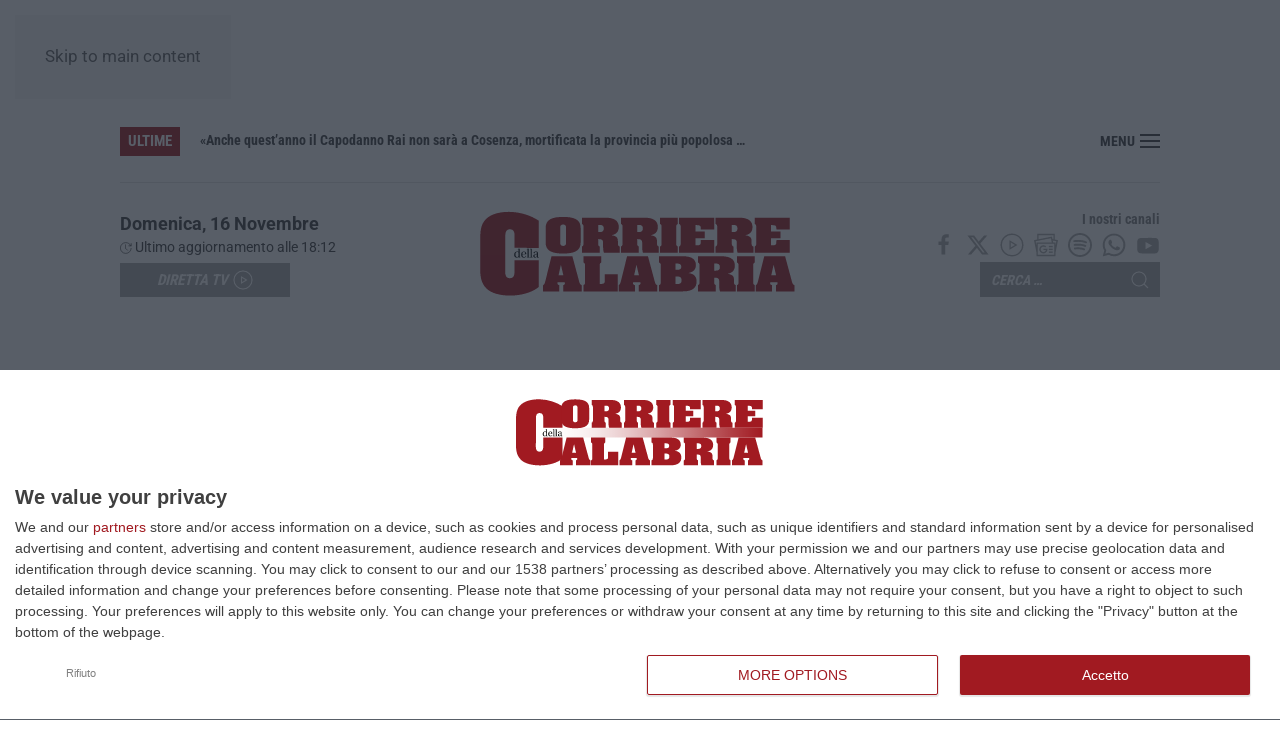

--- FILE ---
content_type: text/html; charset=UTF-8
request_url: https://www.corrieredellacalabria.it/wp-admin/admin-ajax.php
body_size: 139
content:
{"post_id":401785,"counted":true,"storage":{"name":["pvc_visits[0]"],"value":["1763401826b401785"],"expiry":[1763401826]},"type":"post"}